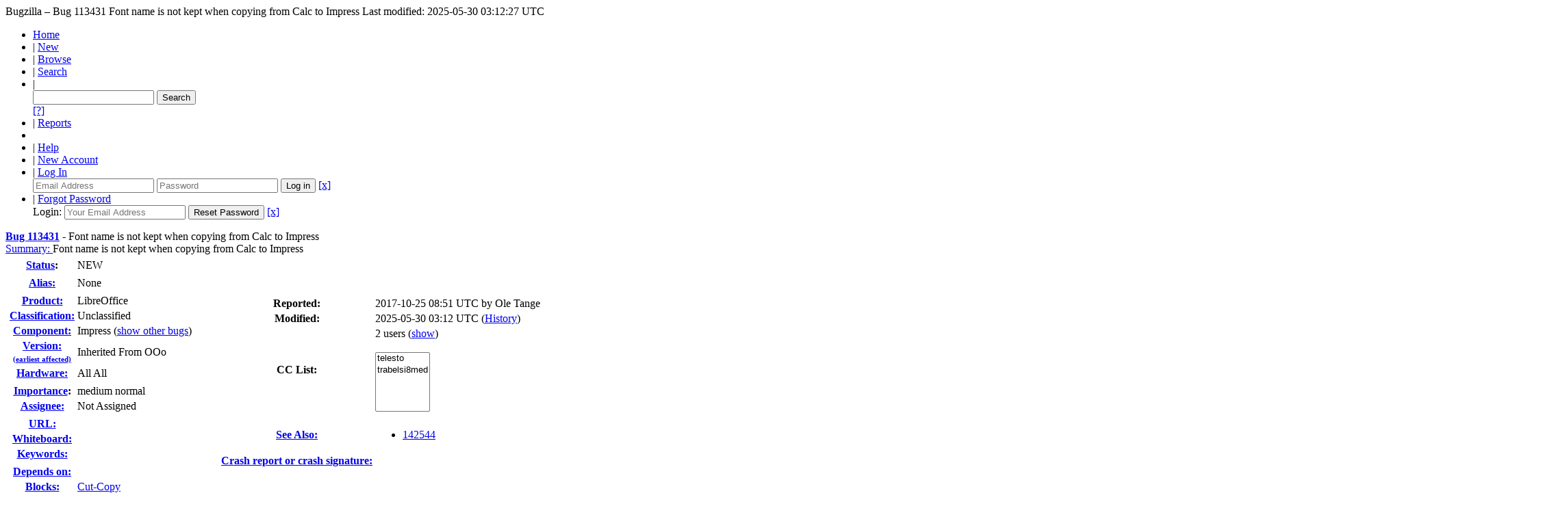

--- FILE ---
content_type: text/html; charset=UTF-8
request_url: https://bugs.documentfoundation.org/show_bug.cgi?id=113431
body_size: 42969
content:
<!DOCTYPE html>
<html lang="en">
  <head>
    <title>113431 &ndash; Font name is not kept when copying from Calc to Impress</title>

      <meta http-equiv="Content-Type" content="text/html; charset=UTF-8">

    <meta name="viewport" content="width=device-width, initial-scale=1">

<link href="data/assets/54486398487c111ba3305277d0702e66.css" rel="stylesheet" type="text/css">



    
<script type="text/javascript" src="data/assets/a7c2f3a028f17a9aa60f56dc9d6e732d.js"></script>

    <script type="text/javascript">
    <!--
        YAHOO.namespace('bugzilla');
        YAHOO.util.Event.addListener = function (el, sType, fn, obj, overrideContext) {
               if ( ("onpagehide" in window || YAHOO.env.ua.gecko) && sType === "unload") { sType = "pagehide"; };
               var capture = ((sType == "focusin" || sType == "focusout") && !YAHOO.env.ua.ie) ? true : false;
               return this._addListener(el, this._getType(sType), fn, obj, overrideContext, capture);
         };
        if ( "onpagehide" in window || YAHOO.env.ua.gecko) {
            YAHOO.util.Event._simpleRemove(window, "unload", 
                                           YAHOO.util.Event._unload);
        }
        
        function unhide_language_selector() { 
            YAHOO.util.Dom.removeClass(
                'lang_links_container', 'bz_default_hidden'
            ); 
        } 
        YAHOO.util.Event.onDOMReady(unhide_language_selector);

        
        var BUGZILLA = {
            param: {
                cookiepath: '\/',
                maxusermatches: 1000
            },
            constant: {
                COMMENT_COLS: 80
            },
            string: {
                

                attach_desc_required:
                    "You must enter a Description for this attachment.",
                component_required:
                    "You must select a Component for this bug.",
                description_required:
                    "You must enter a Description for this bug.",
                short_desc_required:
                    "You must enter a Summary for this bug.",
                version_required:
                    "You must select a Version for this bug."
            }
              , api_token: ''
        };

    if (history && history.replaceState) {
      if(!document.location.href.match(/show_bug\.cgi/)) {
        history.replaceState( null,
                             "113431 – Font name is not kept when copying from Calc to Impress",
                             "show_bug.cgi?id=113431" );
        document.title = "113431 – Font name is not kept when copying from Calc to Impress";
      }
      if (document.location.href.match(/show_bug\.cgi\?.*list_id=/)) {
        var href = document.location.href;
        href = href.replace(/[\?&]+list_id=(\d+|cookie)/, '');
        history.replaceState(null, "113431 – Font name is not kept when copying from Calc to Impress", href);
      }
    }
    YAHOO.util.Event.onDOMReady(function() {
      initDirtyFieldTracking();

    });
    // -->
    </script>
<script type="text/javascript" src="data/assets/daf5e0fb6826e6a35280e622913f0c4a.js"></script>

    

    
    <link rel="search" type="application/opensearchdescription+xml"
                       title="Bugzilla" href="./search_plugin.cgi">
    <link rel="shortcut icon" href="images/favicon.ico">
  </head>

  <body 
        class="bugs-documentfoundation-org
                 bz_bug
                 bz_status_NEW
                 bz_product_LibreOffice
                 bz_component_Impress
                 bz_bug_113431 yui-skin-sam">

  <div id="header"><div id="banner">
  </div>

    <div id="titles">
      <span id="title">Bugzilla &ndash; Bug&nbsp;113431</span>

        <span id="subtitle" class="subheader">Font name is not kept when copying from Calc to Impress</span>

        <span id="information" class="header_addl_info">Last modified: 2025-05-30 03:12:27 UTC</span>
    </div>


    <div id="common_links"><ul class="links">
  <li><a href="./">Home</a></li>

  

  <li><span class="separator">| </span><a href="enter_bug.cgi">New</a></li>
  <li><span class="separator">| </span><a href="describecomponents.cgi">Browse</a></li>
  <li><span class="separator">| </span><a href="query.cgi">Search</a></li>

  <li class="form">
    <span class="separator">| </span>
    <form action="buglist.cgi" method="get"
        onsubmit="if (this.quicksearch.value == '')
                  { alert('Please enter one or more search terms first.');
                    return false; } return true;">
    <input type="hidden" id="no_redirect_top" name="no_redirect" value="0">
    <script type="text/javascript">
      if (history && history.replaceState) {
        var no_redirect = document.getElementById("no_redirect_top");
        no_redirect.value = 1;
      }
    </script>
    <input class="txt" type="text" id="quicksearch_top"
           name="quicksearch" aria-labelledby="find_top"
           title="Quick Search" value="">
    <input class="btn" type="submit" value="Search" 
           id="find_top"></form>
  <a href="page.cgi?id=quicksearch.html" title="Quicksearch Help">[?]</a></li>

  <li><span class="separator">| </span><a href="report.cgi">Reports</a></li>

  <li></li>


  <li>
        <span class="separator">| </span>
        <a href="docs/en/html/using/understanding.html" target="_blank">Help</a>
      </li>
    
      <li id="new_account_container_top">
        <span class="separator">| </span>
        <a href="createaccount.cgi">New&nbsp;Account</a>
      </li>

    <li id="mini_login_container_top">
  <span class="separator">| </span>
  <a id="login_link_top" href="show_bug.cgi?id=113431&amp;GoAheadAndLogIn=1"
     onclick="return show_mini_login_form('_top')">Log In</a>

  <form action="show_bug.cgi?id=113431" method="POST"
        class="mini_login bz_default_hidden"
        id="mini_login_top">
    <input id="Bugzilla_login_top" required
           name="Bugzilla_login" class="bz_login"
        type="email" placeholder="Email Address">
    <input class="bz_password" name="Bugzilla_password" type="password"
           id="Bugzilla_password_top" required
           placeholder="Password">
    <input type="hidden" name="Bugzilla_login_token"
           value="">
    <input type="submit" name="GoAheadAndLogIn" value="Log in"
            id="log_in_top">
    <a href="#" onclick="return hide_mini_login_form('_top')">[x]</a>
  </form>
</li>


  <li id="forgot_container_top">
    <span class="separator">| </span>
    <a id="forgot_link_top" href="show_bug.cgi?id=113431&amp;GoAheadAndLogIn=1#forgot"
       onclick="return show_forgot_form('_top')">Forgot Password</a>
    <form action="token.cgi" method="post" id="forgot_form_top"
          class="mini_forgot bz_default_hidden">
      <label for="login_top">Login:</label>
      <input name="loginname" size="20" id="login_top" required
          type="email" placeholder="Your Email Address">
      <input id="forgot_button_top" value="Reset Password" type="submit">
      <input type="hidden" name="a" value="reqpw">
      <input type="hidden" id="token_top" name="token"
             value="1769197270-i6vTy_ljD89aGodBpV530UE-zwGesgkVXmLb_DmcVdY">
      <a href="#" onclick="return hide_forgot_form('_top')">[x]</a>
    </form>
  </li>
</ul>
    </div>
  </div>

  <div id="bugzilla-body"><!--<div class="center">
<a href="https://www.libreoffice.org/download/download/?version=7.2.0">
<img border="0" alt="Download it now!" src="https://wiki.documentfoundation.org/images/6/61/7.2_RC2_available.png" width="500" height=166">
</a>
</div>
-->


<script type="text/javascript">
<!--

//-->
</script>

<form name="changeform" id="changeform" method="post" action="process_bug.cgi">

  <input type="hidden" name="delta_ts" value="2025-05-30 03:12:27">
  <input type="hidden" name="id" value="113431">
  <input type="hidden" name="token" value="1769197270-gjSeUddgGvWO1NVeeoyrS9ZbLTuZVzHv4Gpc073d_ME">
<div class="bz_short_desc_container edit_form">
     <a href="show_bug.cgi?id=113431"><b>Bug&nbsp;113431</b></a> <span id="summary_container" class="bz_default_hidden">
      - <span id="short_desc_nonedit_display">Font name is not kept when copying from Calc to Impress</span>
     </span>

    <div id="summary_input"><span class="field_label "
    id="field_label_short_desc">


  <a 
      title="The bug summary is a short sentence which succinctly describes what the bug is about."
      class="field_help_link"
      href="page.cgi?id=fields.html#short_desc"
  >Summary:
   </a>

</span>Font name is not kept when copying from Calc to Impress
    </div>
  </div>
  <script type="text/javascript">
    hideEditableField('summary_container',
                      'summary_input',
                      'summary_edit_action',
                      'short_desc',
                      'Font name is not kept when copying from Calc to Impress' );
  </script>
  <table class="edit_form">
    <tr>
      
      <td id="bz_show_bug_column_1" class="bz_show_bug_column">     
        <table>
          <tr>
    <th class="field_label">
      <a href="page.cgi?id=fields.html#bug_status">Status</a>:
    </th>
    <td id="bz_field_status">
      <span id="static_bug_status">NEW
      </span>
    </td>
  </tr>
<tr>
    <td colspan="2" class="bz_section_spacer"></td>
  </tr>
<tr><th class="field_label "
    id="field_label_alias">


  <a 
      title="A short, unique name assigned to a bug in order to assist with looking it up and referring to it in other places in Bugzilla."
      class="field_help_link"
      href="page.cgi?id=fields.html#alias"
  >Alias:
   </a>

</th>
    <td>
        None
    </td>
  </tr>
<tr>
    <td colspan="2" class="bz_section_spacer"></td>
  </tr>
<tr><th class="field_label "
    id="field_label_product">


  <a 
      title="Bugs are categorised into Products and Components."
      class="field_help_link"
      href="describecomponents.cgi"
  >Product:
   </a>

</th>
  <td class="field_value "
      id="field_container_product" >LibreOffice

</td>
    </tr>

    
    <tr class="bz_default_hidden"><th class="field_label "
    id="field_label_classification">


  <a 
      title="Bugs are categorised into Classifications, Products and Components. classifications is the top-level categorisation."
      class="field_help_link"
      href="page.cgi?id=fields.html#classification"
  >Classification:
   </a>

</th>
  <td class="field_value "
      id="field_container_classification" >Unclassified

</td>
    </tr>
        
    
    
    <tr><th class="field_label "
    id="field_label_component">


  <a 
      title="Components are second-level categories; each belongs to a particular Product. Select a Product to narrow down this list."
      class="field_help_link"
      href="describecomponents.cgi?product=LibreOffice"
  >Component:
   </a>

</th>
  <td class="field_value "
      id="field_container_component" >Impress

  (<a href="buglist.cgi?component=Impress&amp;product=LibreOffice&amp;bug_status=__open__"
      target="_blank">show other bugs</a>)
</td>
    </tr>
    <tr><th class="field_label "
    id="field_label_version">


  <a 
      title="The earliest version of the software in which the bug can be reproduced."
      class="field_help_link"
      href="page.cgi?id=fields.html#version"
  >
     
     <div style="align:right;">Version:<br>
       <span style="font-size: 70%;">(earliest affected)</span>
     </div>
   </a>

</th>
<td>Inherited From OOo
  </td>
    </tr>
        
    
        
    <tr><th class="field_label "
    id="field_label_rep_platform">


  <a 
      title="The hardware platform the bug was observed on. Note: When searching, selecting the option &quot;All&quot; only finds bugs whose value for this field is literally the word &quot;All&quot;."
      class="field_help_link"
      href="page.cgi?id=fields.html#rep_platform"
  >Hardware:
   </a>

</th>
      <td class="field_value">All
        All
      </td>
    </tr>
          <tr>
    <td colspan="2" class="bz_section_spacer"></td>
  </tr>
          
          <tr>
      <th class="field_label">
        <label  accesskey="i">
          <a href="page.cgi?id=fields.html#importance"><u>I</u>mportance</a></label>:
      </th>
      <td>medium
       normal
      </td>
    </tr>
          
          <tr><th class="field_label "
    id="field_label_assigned_to">


  <a 
      title="The person in charge of resolving the bug."
      class="field_help_link"
      href="page.cgi?id=fields.html#assigned_to"
  >Assignee:
   </a>

</th>
      <td><span class="vcard"><span class="fn">Not Assigned</span>
</span>
      </td>
    </tr>

    <script type="text/javascript">
      assignToDefaultOnChange(['product', 'component'],
        'libreoffice-bugs\x40lists.freedesktop.org',
        '');
    </script>
          <tr>
    <td colspan="2" class="bz_section_spacer"></td>
  </tr>
          <tr><th class="field_label "
    id="field_label_bug_file_loc">


  <a 
      title="Bugs can have a URL associated with them - for example, a pointer to a web site where the problem is seen."
      class="field_help_link"
      href="page.cgi?id=fields.html#bug_file_loc"
  >URL:
   </a>

</th>
    <td>
      <span id="bz_url_input_area">
      </span>
    </td>
  </tr>

    <tr><th class="field_label "
    id="field_label_status_whiteboard">


  <a 
      title="Each bug has a free-form single line text entry box for adding tags and status information."
      class="field_help_link"
      href="page.cgi?id=fields.html#status_whiteboard"
  >Whiteboard:
   </a>

</th><td>  
  </td>
    </tr>

    <tr><th class="field_label "
    id="field_label_keywords">


  <a 
      title="You can add keywords from a defined list to bugs, in order to easily identify and group them."
      class="field_help_link"
      href="describekeywords.cgi"
  >Keywords:
   </a>

</th>
  <td class="field_value "
      id="field_container_keywords" >

</td>
    </tr>
          <tr>
    <td colspan="2" class="bz_section_spacer"></td>
  </tr>

          
<tr><th class="field_label "
    id="field_label_dependson">


  <a 
      title="The bugs listed here must be resolved before this bug can be resolved."
      class="field_help_link"
      href="page.cgi?id=fields.html#dependson"
  >Depends on:
   </a>

</th>

  <td>
    <span id="dependson_input_area">
    </span>

  </td>
  </tr>
  
  <tr><th class="field_label "
    id="field_label_blocked">


  <a 
      title="This bug must be resolved before the bugs listed in this field can be resolved."
      class="field_help_link"
      href="page.cgi?id=fields.html#blocked"
  >Blocks:
   </a>

</th>

  <td>
    <span id="blocked_input_area">
    </span>
<a class="bz_bug_link 
          bz_status_NEW "
   title="NEW - [META] Cut/copy bugs and enhancements"
   href="show_bug.cgi?id=108844">Cut-Copy</a> 
  </td>
  </tr>

    <tr>
      <th>&nbsp;</th>

      <td id="show_dependency_tree_or_graph">
        Show dependency <a href="showdependencytree.cgi?id=113431&amp;hide_resolved=1">tree</a>

          /&nbsp;<a href="showdependencygraph.cgi?id=113431">graph</a>
      </td>
    </tr>
          
        </table>
      </td>
      <td>
        <div class="bz_column_spacer">&nbsp;</div>
      </td>
      
      <td id="bz_show_bug_column_2" class="bz_show_bug_column">
        <table>
        <tr>
    <th class="field_label">
      Reported:
    </th>
    <td>2017-10-25 08:51 UTC by <span class="vcard"><span class="fn">Ole Tange</span>
</span>
    </td>
  </tr>
  
  <tr>
    <th class="field_label">
      Modified:
    </th>
    <td>2025-05-30 03:12 UTC
      (<a href="show_activity.cgi?id=113431">History</a>)
    </td>
  
  </tr>
<tr>
      <th class="field_label">
        <label  accesskey="a">
          CC List:
        </label>
      </th>
      <td>2 
          users
          <span id="cc_edit_area_showhide_container" class="bz_default_hidden">
            (<a href="#" id="cc_edit_area_showhide">show</a>)
          </span>
        <div id="cc_edit_area">
          <br>
            <select id="cc" multiple="multiple" size="5" >
                <option value="telesto">telesto</option>
                <option value="trabelsi8med">trabelsi8med</option>
            </select>
        </div>
          <script type="text/javascript">
            hideEditableField( 'cc_edit_area_showhide_container', 
                               'cc_edit_area', 
                               'cc_edit_area_showhide', 
                               '', 
                               '');  
          </script>
      </td>
    </tr>

<tr>
    <td colspan="2" class="bz_section_spacer"></td>
  </tr>
<tr><th class="field_label "
    id="field_label_see_also">


  <a 
      title="This allows you to refer to bugs in other installations. You can enter a URL to a bug in the 'Add Bug URLs' field to note that that bug is related to this one. You can enter multiple URLs at once by separating them with whitespace. You should normally use this field to refer to bugs in other installations. For bugs in this installation, it is better to use the Depends on and Blocks fields."
      class="field_help_link"
      href="page.cgi?id=fields.html#see_also"
  >See Also:
   </a>

</th>
  <td class="field_value "
      id="field_container_see_also" ><ul class="bug_urls">
          <li><a class="bz_bug_link 
          bz_status_NEW "
   title="NEW - Copying tables from Calc to Impress should retain formatting"
   href="show_bug.cgi?id=142544">142544</a>
          </li></ul>

</td>
    </tr> 
<tr>
      <th class="field_label "
    id="field_label_cf_crashreport">


  <a 
      title="A crash signature (or a crash report UUID / URL) linking the bug report to crashreport.libreoffice.org. A signature is surrounded by double-quotes and square brackets so it can be linked: [&quot;crash-sign&quot;]. For several, separate by commas: [&quot;sign1&quot;,&quot;sign2&quot;]."
      class="field_help_link"
      href="page.cgi?id=fields.html#cf_crashreport"
  >Crash report or crash signature:
   </a>

</th>
  <td class="field_value "
      id="field_container_cf_crashreport" >

</td>
    </tr>
<tr>
    <td colspan="2" class="bz_section_spacer"></td>
  </tr>



        </table>
      </td>
    </tr>
    <tr>
      <td colspan="3">
          <hr id="bz_top_half_spacer">
      </td>
    </tr>
  </table>

  <table id="bz_big_form_parts">
  <tr>
  <td>

    
<script type="text/javascript">
<!--
function toggle_display(link) {
    var table = document.getElementById("attachment_table");
    var view_all = document.getElementById("view_all");
    var hide_obsolete_url_parameter = "&hide_obsolete=1";
    // Store current height for scrolling later
    var originalHeight = table.offsetHeight;
    var rows = YAHOO.util.Dom.getElementsByClassName(
        'bz_tr_obsolete', 'tr', table);

    for (var i = 0; i < rows.length; i++) {
        bz_toggleClass(rows[i], 'bz_default_hidden');
    }

    if (YAHOO.util.Dom.hasClass(rows[0], 'bz_default_hidden')) {
        link.innerHTML = "Show Obsolete";
        view_all.href = view_all.href + hide_obsolete_url_parameter 
    }
    else {
        link.innerHTML = "Hide Obsolete";
        view_all.href = view_all.href.replace(hide_obsolete_url_parameter,"");
    }

    var newHeight = table.offsetHeight;
    // This scrolling makes the window appear to not move at all.
    window.scrollBy(0, newHeight - originalHeight);

    return false;
}
//-->
</script>

<br>
<table id="attachment_table">
  <tr id="a0">
    <th colspan="2" class="left">
      Attachments
    </th>
  </tr>



  <tr class="bz_attach_footer">
    <td colspan="2">
        <a href="attachment.cgi?bugid=113431&amp;action=enter">Add an attachment</a>
        (proposed patch, testcase, etc.)
    </td>
  </tr>
</table>
<br>
<div id="add_comment" class="bz_section_additional_comments">
      <table>
        <tr>
          <td>
            <fieldset>
              <legend>Note</legend>
              You need to
              <a href="show_bug.cgi?id=113431&amp;GoAheadAndLogIn=1">log in</a>
              before you can comment on or make changes to this bug.
            </fieldset>
          </td>
        </tr> 
      </table>
  </div>
  </td>
  <td>
  </td>
  </tr></table>

  
  <div id="comments"><script src="js/comments.js" type="text/javascript">
</script>

<script type="text/javascript">
<!--
  /* Adds the reply text to the 'comment' textarea */
  function replyToComment(id, real_id, name) {
      var prefix = "(In reply to " + name + " from comment #" + id + ")\n";
      var replytext = "";
        /* pre id="comment_name_N" */
        var text_elem = document.getElementById('comment_text_'+id);
        var text = getText(text_elem);
        replytext = prefix + wrapReplyText(text);


      /* <textarea id="comment"> */
      var textarea = document.getElementById('comment');
      if (textarea.value != replytext) {
          textarea.value += replytext;
      }

      textarea.focus();
  } 
//-->
</script>


<!-- This auto-sizes the comments and positions the collapse/expand links 
     to the right. -->
<table class="bz_comment_table">
<tr>
<td>
<div id="c0" class="bz_comment bz_first_comment">

      <div class="bz_first_comment_head">


        <span class="bz_comment_number">
          <a 
             href="show_bug.cgi?id=113431#c0">Description</a>
        </span>

        <span class="bz_comment_user">
          <span class="vcard"><span class="fn">Ole Tange</span>
</span>
        </span>

        <span class="bz_comment_user_images">
        </span>

        <span class="bz_comment_time">
          2017-10-25 08:51:30 UTC
        </span>

      </div>




<pre class="bz_comment_text">Description:
When copying cells from Calc the formatting is not kept 100%. E.g. the font is not kept.

Steps to Reproduce:
1. New &gt; Spreadsheet
2. Enter 'asdf' in A1 and A2
3. Mark A1:A2
4. Change to bold
5. Change font to another font (E.g. Arial Black)
6. Edit &gt; Copy
7. New &gt; Presentation
8. Edit &gt; Paste

Actual Results:  
A1:A2 are inserted as bold but the font is Liberation Sans.

Expected Results:
A1:A2 are inserted as bold but the font should be Arial Black.


Reproducible: Always

User Profile Reset: No

Additional Info:


User-Agent: Mozilla/5.0 (Windows NT 10.0; Win64; x64) AppleWebKit/537.36 (KHTML, like Gecko) Chrome/60.0.3112.90 Safari/537.36</pre>
    </div>

    <div id="c1" class="bz_comment">

      <div class="bz_comment_head">


        <span class="bz_comment_number">
          <a 
             href="show_bug.cgi?id=113431#c1">Comment 1</a>
        </span>

        <span class="bz_comment_user">
          <span class="vcard"><span class="fn">Mohamed</span>
</span>
        </span>

        <span class="bz_comment_user_images">
        </span>

        <span class="bz_comment_time">
          2017-10-26 08:40:14 UTC
        </span>

      </div>




<pre class="bz_comment_text">The issue is reproduced in:
    • Operating system : Windows 8.1 Pro 64-bits.
    • LibreOffice : Version: 5.4.2.2
		Build ID: <a href="https://git.libreoffice.org/core/commit/22b09f6418e8c2d508a9eaf86b2399209b0990f4">22b09f6418e8c2d508a9eaf86b2399209b0990f4</a>
		CPU threads: 4; OS: Windows 6.2; UI render: default; 
		Locale: en-US (en_US); Calc: group

     And also in :
    • Operating system : Ubuntu 16.04.3 64-bits.
    • LibreOffice :Version: 5.4.2.2
		Build ID: <a href="https://git.libreoffice.org/core/commit/22b09f6418e8c2d508a9eaf86b2399209b0990f4">22b09f6418e8c2d508a9eaf86b2399209b0990f4</a>
		CPU threads: 8; OS: Linux 4.4; UI render: default; VCL: gtk2; 
		Locale: ja-JP (ja_JP.UTF-8); Calc: group</pre>
    </div>

    <div id="c2" class="bz_comment">

      <div class="bz_comment_head">


        <span class="bz_comment_number">
          <a 
             href="show_bug.cgi?id=113431#c2">Comment 2</a>
        </span>

        <span class="bz_comment_user">
          <span class="vcard"><span class="fn">Telesto</span>
</span>
        </span>

        <span class="bz_comment_user_images">
        </span>

        <span class="bz_comment_time">
          2018-04-07 17:39:56 UTC
        </span>

      </div>




<pre class="bz_comment_text">Repro with
LibreOffice 3.3.0 
OOO330m19 (Build:6)
tag libreoffice-3.3.0.4</pre>
    </div>

    <div id="c3" class="bz_comment bz_default_collapsed">

      <div class="bz_comment_head">
          <span class="bz_comment_actions">
            <script type="text/javascript">
              addCollapseLink(3, 1, 'Toggle comment display');
            </script>
          </span>


        <span class="bz_comment_number">
          <a 
             href="show_bug.cgi?id=113431#c3">Comment 3</a>
        </span>

        <span class="bz_comment_user">
          <span class="vcard"><span class="fn">QA Administrators</span>
</span>
        </span>

        <span class="bz_comment_user_images">
        </span>

        <span class="bz_comment_time">
          2019-04-18 03:04:31 UTC
        </span>

          <span id="cr3" class="bz_comment_collapse_reason"
             title="QA Administrators [2019-04-18 03:04:31 UTC]">
            Comment hidden (obsolete)
          </span>
      </div>




<pre class="bz_comment_text collapsed"
    id="comment_text_3">** Please read this message in its entirety before responding **

To make sure we're focusing on the bugs that affect our users today, LibreOffice QA is asking bug reporters and confirmers to retest open, confirmed bugs which have not been touched for over a year.

There have been thousands of bug fixes and commits since anyone checked on this bug report. During that time, it's possible that the bug has been fixed, or the details of the problem have changed. We'd really appreciate your help in getting confirmation that the bug is still present.

If you have time, please do the following:

Test to see if the bug is still present with the latest version of LibreOffice from <a href="https://www.libreoffice.org/download/">https://www.libreoffice.org/download/</a>

If the bug is present, please leave a comment that includes the information from Help - About LibreOffice.
 
If the bug is NOT present, please set the bug's Status field to RESOLVED-WORKSFORME and leave a comment that includes the information from Help - About LibreOffice.

Please DO NOT

Update the version field
Reply via email (please reply directly on the bug tracker)
Set the bug's Status field to RESOLVED - FIXED (this status has a particular meaning that is not 
appropriate in this case)


If you want to do more to help you can test to see if your issue is a REGRESSION. To do so:
1. Download and install oldest version of LibreOffice (usually 3.3 unless your bug pertains to a feature added after 3.3) from <a href="http://downloadarchive.documentfoundation.org/libreoffice/old/">http://downloadarchive.documentfoundation.org/libreoffice/old/</a>

2. Test your bug
3. Leave a comment with your results.
4a. If the bug was present with 3.3 - set version to 'inherited from OOo';
4b. If the bug was not present in 3.3 - add 'regression' to keyword


Feel free to come ask questions or to say hello in our QA chat: <a href="https://kiwiirc.com/nextclient/irc.freenode.net/#libreoffice-qa">https://kiwiirc.com/nextclient/irc.freenode.net/#libreoffice-qa</a>

Thank you for helping us make LibreOffice even better for everyone!

Warm Regards,
QA Team

MassPing-UntouchedBug</pre>
    </div>

    <div id="c4" class="bz_comment bz_default_collapsed">

      <div class="bz_comment_head">
          <span class="bz_comment_actions">
            <script type="text/javascript">
              addCollapseLink(4, 1, 'Toggle comment display');
            </script>
          </span>


        <span class="bz_comment_number">
          <a 
             href="show_bug.cgi?id=113431#c4">Comment 4</a>
        </span>

        <span class="bz_comment_user">
          <span class="vcard"><span class="fn">Timur</span>
</span>
        </span>

        <span class="bz_comment_user_images">
        </span>

        <span class="bz_comment_time">
          2019-04-18 14:53:15 UTC
        </span>

          <span id="cr4" class="bz_comment_collapse_reason"
             title="Timur [2019-04-18 14:53:15 UTC]">
            Comment hidden (obsolete)
          </span>
      </div>




<pre class="bz_comment_text collapsed"
    id="comment_text_4">Repro 6.3+</pre>
    </div>

    <div id="c5" class="bz_comment bz_default_collapsed">

      <div class="bz_comment_head">
          <span class="bz_comment_actions">
            <script type="text/javascript">
              addCollapseLink(5, 1, 'Toggle comment display');
            </script>
          </span>


        <span class="bz_comment_number">
          <a 
             href="show_bug.cgi?id=113431#c5">Comment 5</a>
        </span>

        <span class="bz_comment_user">
          <span class="vcard"><span class="fn">QA Administrators</span>
</span>
        </span>

        <span class="bz_comment_user_images">
        </span>

        <span class="bz_comment_time">
          2021-04-18 03:48:13 UTC
        </span>

          <span id="cr5" class="bz_comment_collapse_reason"
             title="QA Administrators [2021-04-18 03:48:13 UTC]">
            Comment hidden (obsolete)
          </span>
      </div>




<pre class="bz_comment_text collapsed"
    id="comment_text_5">Dear Ole Tange,

To make sure we're focusing on the bugs that affect our users today, LibreOffice QA is asking bug reporters and confirmers to retest open, confirmed bugs which have not been touched for over a year.

There have been thousands of bug fixes and commits since anyone checked on this bug report. During that time, it's possible that the bug has been fixed, or the details of the problem have changed. We'd really appreciate your help in getting confirmation that the bug is still present.

If you have time, please do the following:

Test to see if the bug is still present with the latest version of LibreOffice from <a href="https://www.libreoffice.org/download/">https://www.libreoffice.org/download/</a>

If the bug is present, please leave a comment that includes the information from Help - About LibreOffice.
 
If the bug is NOT present, please set the bug's Status field to RESOLVED-WORKSFORME and leave a comment that includes the information from Help - About LibreOffice.

Please DO NOT

Update the version field
Reply via email (please reply directly on the bug tracker)
Set the bug's Status field to RESOLVED - FIXED (this status has a particular meaning that is not 
appropriate in this case)


If you want to do more to help you can test to see if your issue is a REGRESSION. To do so:
1. Download and install oldest version of LibreOffice (usually 3.3 unless your bug pertains to a feature added after 3.3) from <a href="https://downloadarchive.documentfoundation.org/libreoffice/old/">https://downloadarchive.documentfoundation.org/libreoffice/old/</a>

2. Test your bug
3. Leave a comment with your results.
4a. If the bug was present with 3.3 - set version to 'inherited from OOo';
4b. If the bug was not present in 3.3 - add 'regression' to keyword


Feel free to come ask questions or to say hello in our QA chat: <a href="https://kiwiirc.com/nextclient/irc.freenode.net/#libreoffice-qa">https://kiwiirc.com/nextclient/irc.freenode.net/#libreoffice-qa</a>

Thank you for helping us make LibreOffice even better for everyone!

Warm Regards,
QA Team

MassPing-UntouchedBug</pre>
    </div>

    <div id="c6" class="bz_comment">

      <div class="bz_comment_head">


        <span class="bz_comment_number">
          <a 
             href="show_bug.cgi?id=113431#c6">Comment 6</a>
        </span>

        <span class="bz_comment_user">
          <span class="vcard"><span class="fn">Timur</span>
</span>
        </span>

        <span class="bz_comment_user_images">
        </span>

        <span class="bz_comment_time">
          2021-04-19 14:16:56 UTC
        </span>

      </div>




<pre class="bz_comment_text">Repro 7.2+ for paste to Impress as RTF and HTML. 
Also for paste to Writer as RTF, which is default.  HTML is OK. 
Both font and size are wrong.</pre>
    </div>

    <div id="c7" class="bz_comment bz_default_collapsed">

      <div class="bz_comment_head">
          <span class="bz_comment_actions">
            <script type="text/javascript">
              addCollapseLink(7, 1, 'Toggle comment display');
            </script>
          </span>


        <span class="bz_comment_number">
          <a 
             href="show_bug.cgi?id=113431#c7">Comment 7</a>
        </span>

        <span class="bz_comment_user">
          <span class="vcard"><span class="fn">QA Administrators</span>
</span>
        </span>

        <span class="bz_comment_user_images">
        </span>

        <span class="bz_comment_time">
          2023-05-30 03:15:50 UTC
        </span>

          <span id="cr7" class="bz_comment_collapse_reason"
             title="QA Administrators [2023-05-30 03:15:50 UTC]">
            Comment hidden (obsolete)
          </span>
      </div>




<pre class="bz_comment_text collapsed"
    id="comment_text_7">Dear Ole Tange,

To make sure we're focusing on the bugs that affect our users today, LibreOffice QA is asking bug reporters and confirmers to retest open, confirmed bugs which have not been touched for over a year.

There have been thousands of bug fixes and commits since anyone checked on this bug report. During that time, it's possible that the bug has been fixed, or the details of the problem have changed. We'd really appreciate your help in getting confirmation that the bug is still present.

If you have time, please do the following:

Test to see if the bug is still present with the latest version of LibreOffice from <a href="https://www.libreoffice.org/download/">https://www.libreoffice.org/download/</a>

If the bug is present, please leave a comment that includes the information from Help - About LibreOffice.
 
If the bug is NOT present, please set the bug's Status field to RESOLVED-WORKSFORME and leave a comment that includes the information from Help - About LibreOffice.

Please DO NOT

Update the version field
Reply via email (please reply directly on the bug tracker)
Set the bug's Status field to RESOLVED - FIXED (this status has a particular meaning that is not 
appropriate in this case)


If you want to do more to help you can test to see if your issue is a REGRESSION. To do so:
1. Download and install oldest version of LibreOffice (usually 3.3 unless your bug pertains to a feature added after 3.3) from <a href="https://downloadarchive.documentfoundation.org/libreoffice/old/">https://downloadarchive.documentfoundation.org/libreoffice/old/</a>

2. Test your bug
3. Leave a comment with your results.
4a. If the bug was present with 3.3 - set version to 'inherited from OOo';
4b. If the bug was not present in 3.3 - add 'regression' to keyword


Feel free to come ask questions or to say hello in our QA chat: <a href="https://web.libera.chat/?settings=#libreoffice-qa">https://web.libera.chat/?settings=#libreoffice-qa</a>

Thank you for helping us make LibreOffice even better for everyone!

Warm Regards,
QA Team

MassPing-UntouchedBug</pre>
    </div>

    <div id="c8" class="bz_comment">

      <div class="bz_comment_head">


        <span class="bz_comment_number">
          <a 
             href="show_bug.cgi?id=113431#c8">Comment 8</a>
        </span>

        <span class="bz_comment_user">
          <span class="vcard"><span class="fn">QA Administrators</span>
</span>
        </span>

        <span class="bz_comment_user_images">
        </span>

        <span class="bz_comment_time">
          2025-05-30 03:12:27 UTC
        </span>

      </div>




<pre class="bz_comment_text">Dear Ole Tange,

To make sure we're focusing on the bugs that affect our users today, LibreOffice QA is asking bug reporters and confirmers to retest open, confirmed bugs which have not been touched for over a year.

There have been thousands of bug fixes and commits since anyone checked on this bug report. During that time, it's possible that the bug has been fixed, or the details of the problem have changed. We'd really appreciate your help in getting confirmation that the bug is still present.

If you have time, please do the following:

Test to see if the bug is still present with the latest version of LibreOffice from <a href="https://www.libreoffice.org/download/">https://www.libreoffice.org/download/</a>

If the bug is present, please leave a comment that includes the information from Help - About LibreOffice.
 
If the bug is NOT present, please set the bug's Status field to RESOLVED-WORKSFORME and leave a comment that includes the information from Help - About LibreOffice.

Please DO NOT

Update the version field
Reply via email (please reply directly on the bug tracker)
Set the bug's Status field to RESOLVED - FIXED (this status has a particular meaning that is not 
appropriate in this case)


If you want to do more to help you can test to see if your issue is a REGRESSION. To do so:
1. Download and install oldest version of LibreOffice (usually 3.3 unless your bug pertains to a feature added after 3.3) from <a href="https://downloadarchive.documentfoundation.org/libreoffice/old/">https://downloadarchive.documentfoundation.org/libreoffice/old/</a>

2. Test your bug
3. Leave a comment with your results.
4a. If the bug was present with 3.3 - set version to 'inherited from OOo';
4b. If the bug was not present in 3.3 - add 'regression' to keyword


Feel free to come ask questions or to say hello in our QA chat: <a href="https://web.libera.chat/?settings=#libreoffice-qa">https://web.libera.chat/?settings=#libreoffice-qa</a>

Thank you for helping us make LibreOffice even better for everyone!

Warm Regards,
QA Team

MassPing-UntouchedBug</pre>
    </div>


  

</td>
<td>
</td>
</tr></table>
  </div>
        

</form>

<hr>
<ul class="related_actions">
    <li><a href="show_bug.cgi?format=multiple&amp;id=113431">Format For Printing</a></li>
    <li>&nbsp;-&nbsp;<a href="show_bug.cgi?ctype=xml&amp;id=113431">XML</a></li>
    <li>&nbsp;-&nbsp;<a href="enter_bug.cgi?cloned_bug_id=113431">Clone This Bug</a></li>
    
    <li>&nbsp;-&nbsp;<a href="#">Top of page </a></li>
    </ul>

<br>
</div>

    <div id="footer">
      <div class="intro"></div>
<ul id="useful-links">
  <li id="links-actions"><ul class="links">
  <li><a href="./">Home</a></li>

  

  <li><span class="separator">| </span><a href="enter_bug.cgi">New</a></li>
  <li><span class="separator">| </span><a href="describecomponents.cgi">Browse</a></li>
  <li><span class="separator">| </span><a href="query.cgi">Search</a></li>

  <li class="form">
    <span class="separator">| </span>
    <form action="buglist.cgi" method="get"
        onsubmit="if (this.quicksearch.value == '')
                  { alert('Please enter one or more search terms first.');
                    return false; } return true;">
    <input type="hidden" id="no_redirect_bottom" name="no_redirect" value="0">
    <script type="text/javascript">
      if (history && history.replaceState) {
        var no_redirect = document.getElementById("no_redirect_bottom");
        no_redirect.value = 1;
      }
    </script>
    <input class="txt" type="text" id="quicksearch_bottom"
           name="quicksearch" aria-labelledby="find_bottom"
           title="Quick Search" value="">
    <input class="btn" type="submit" value="Search" 
           id="find_bottom"></form>
  <a href="page.cgi?id=quicksearch.html" title="Quicksearch Help">[?]</a></li>

  <li><span class="separator">| </span><a href="report.cgi">Reports</a></li>

  <li></li>


  <li>
        <span class="separator">| </span>
        <a href="docs/en/html/using/understanding.html" target="_blank">Help</a>
      </li>
    
      <li id="new_account_container_bottom">
        <span class="separator">| </span>
        <a href="createaccount.cgi">New&nbsp;Account</a>
      </li>

    <li id="mini_login_container_bottom">
  <span class="separator">| </span>
  <a id="login_link_bottom" href="show_bug.cgi?id=113431&amp;GoAheadAndLogIn=1"
     onclick="return show_mini_login_form('_bottom')">Log In</a>

  <form action="show_bug.cgi?id=113431" method="POST"
        class="mini_login bz_default_hidden"
        id="mini_login_bottom">
    <input id="Bugzilla_login_bottom" required
           name="Bugzilla_login" class="bz_login"
        type="email" placeholder="Email Address">
    <input class="bz_password" name="Bugzilla_password" type="password"
           id="Bugzilla_password_bottom" required
           placeholder="Password">
    <input type="hidden" name="Bugzilla_login_token"
           value="">
    <input type="submit" name="GoAheadAndLogIn" value="Log in"
            id="log_in_bottom">
    <a href="#" onclick="return hide_mini_login_form('_bottom')">[x]</a>
  </form>
</li>


  <li id="forgot_container_bottom">
    <span class="separator">| </span>
    <a id="forgot_link_bottom" href="show_bug.cgi?id=113431&amp;GoAheadAndLogIn=1#forgot"
       onclick="return show_forgot_form('_bottom')">Forgot Password</a>
    <form action="token.cgi" method="post" id="forgot_form_bottom"
          class="mini_forgot bz_default_hidden">
      <label for="login_bottom">Login:</label>
      <input name="loginname" size="20" id="login_bottom" required
          type="email" placeholder="Your Email Address">
      <input id="forgot_button_bottom" value="Reset Password" type="submit">
      <input type="hidden" name="a" value="reqpw">
      <input type="hidden" id="token_bottom" name="token"
             value="1769197271-DJwSqtjUqsN8caAPlj624D57Lq1VssQOQX4o9bR5JcI">
      <a href="#" onclick="return hide_forgot_form('_bottom')">[x]</a>
    </form>
  </li>
</ul>
  </li>

  




  
</ul>

  <div class="license" style="font-size:75%"><p>
<a href="https://www.documentfoundation.org/imprint">Impressum (Legal Info)</a> | <a href="https://www.documentfoundation.org/privacy">Privacy Policy</a> | Copyright information: Please note that all contributions to The Document Foundation Bugzilla are considered to be released under the <a href="https://creativecommons.org/licenses/by-sa/4.0/">Creative Commons Attribution-ShareAlike 4.0 International License</a>, unless otherwise specified. Source code form contributions such as patches are considered to be modifications under the <a href="https://www.libreoffice.org/download/license/">Mozilla Public License v2.0</a>. "LibreOffice" and "The Document Foundation" are registered trademarks of their corresponding registered owners or are in actual use as trademarks in one or more countries. Their respective logos and icons are also subject to international copyright laws. Use thereof is explained in our <a href="https://wiki.documentfoundation.org/TradeMark_Policy">trademark policy</a>.</p>
  </div>

  <div class="outro"></div>
</div>

      <div class="outro"></div>
    </div>

  </body>
</html>